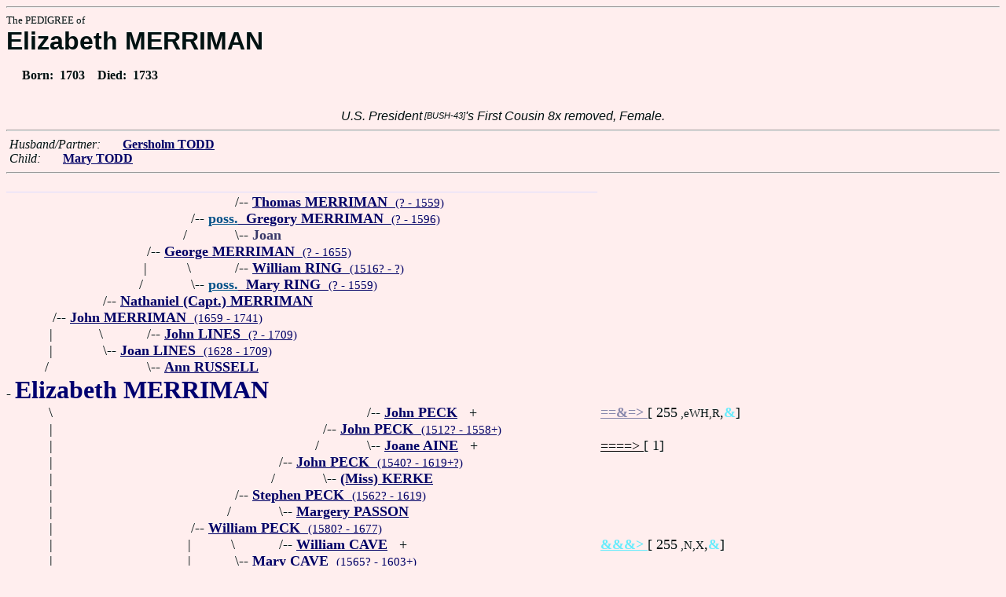

--- FILE ---
content_type: text/html
request_url: http://fabpedigree.com/s067/f262390.htm
body_size: 2691
content:
<!DOCTYPE html PUBLIC "-//W3C//DTD HTML 4.01 Transitional//EN">
<html><head><title>Pedigree: Elizabeth MERRIMAN</title>
<!-- id=555264126239067 -->
<meta name="keywords" content="pedigree Elizabeth MERRIMAN genealogy">
<meta http-equiv="content-type" content="text/html;charset=iso-8859-1">
<meta name="author" content="James Dow Allen Fab Pedigree Vers. 102">
<meta http-equiv="Expires" content="0">
<meta http-equiv="Pragma" content="no-cache">
<link rel=StyleSheet href="../qnstyle.css" type="text/css">
</head>
<body><hr><div id=j3>The PEDIGREE of</div>
<div id=j1>Elizabeth MERRIMAN</div>
<div id=jd><p>&nbsp; &nbsp; &nbsp;Born:  &nbsp;1703  &nbsp;  &nbsp;Died:  &nbsp;1733</div>
<br><div id=fdesa>U.S.&nbsp;President<sup><sub> [BUSH-43]</sub></sup>'s&nbsp;First&nbsp;Cousin&nbsp;8x&nbsp;removed,&nbsp;Female. </div>
<hr>  &nbsp;<var>Husband/Partner:</var> 
  &nbsp;  &nbsp;  &nbsp;  <a href="../s066/f262390.htm" title="Dates: 1695 - 1748"><b>Gersholm TODD</b></a>

<br>  &nbsp;<var>Child:</var>  
  &nbsp;  &nbsp;  &nbsp;  <a href="../s033/f631195.htm" title="Dates: 1732 - 1789"><b>Mary TODD</b></a>
<hr><table cellpadding=0 cellspacing=0><tr>
<th>________<th>________<th>_______<th>_______<th>_______<th>_______<th>_______<th>_______<th>_______<th>_______<th>_______<th>_____<th>_____<th>_____<th>&nbsp;
<tr><td> <td> <td> <td> <td align=right>/<td colspan=11 nowrap>-- <a href="../s040/f116694.htm"><b>Thomas MERRIMAN</b> &nbsp;<small>(? - 1559)</a>
<tr><td> <td> <td> <td align=right>/<td colspan=12 nowrap>-- <a href="../s020/f058347.htm"><b><font color="#005088">poss.</font> &nbsp;Gregory MERRIMAN</b> &nbsp;<small>(? - 1596)</a>
<tr><td> <td> <td> <td align=right>/&nbsp;&nbsp;<td align=right>\<td colspan=10 nowrap>-- <b><font color="#383868">Joan</font></b>
<tr><td> <td> <td align=right>/<td colspan=13 nowrap>-- <a href="../s060/f029173.htm"><b>George MERRIMAN</b> &nbsp;<small>(? - 1655)</a>
<tr><td> <td> <td align=right>|&nbsp;<td align=right>\&nbsp;<td align=right>/<td colspan=11 nowrap>-- <a href="../s042/f116694.htm"><b>William RING</b> &nbsp;<small>(1516? - ?)</a>
<tr><td> <td> <td align=right>/&nbsp;&nbsp;<td align=right>\<td colspan=12 nowrap>-- <a href="../s021/f058347.htm"><b><font color="#005088">poss.</font> &nbsp;Mary RING</b> &nbsp;<small>(? - 1559)</a>
<tr><td> <td align=right>/<td colspan=14 nowrap>-- <a href="../s080/f514586.htm" title="b. London 1613 - 1694 Conn."><b>Nathaniel (Capt.) MERRIMAN</b></a>
<tr><td align=right>/<td colspan=15 nowrap>-- <a href="../s040/f257293.htm"><b>John MERRIMAN</b> &nbsp;<small>(1659 - 1741)</a>
<tr><td align=right>|&nbsp;<td align=right>\&nbsp;<td align=right>/<td colspan=13 nowrap>-- <a href="../s062/f029173.htm"><b>John LINES</b> &nbsp;<small>(? - 1709)</a>
<tr><td align=right>|&nbsp;<td align=right>\<td colspan=14 nowrap>-- <a href="../s081/f514586.htm" title="poss. aka Joan OLNEY"><b>Joan LINES</b> &nbsp;<small>(1628 - 1709)</a>
<tr><td align=right>/&nbsp;&nbsp;<td> <td align=right>\<td colspan=13 nowrap>-- <a href="../s063/f029173.htm"><b>Ann RUSSELL</b></a>
<tr><td colspan=16 nowrap>- <b><font color="#000070" size="+3">Elizabeth MERRIMAN</font></b>
<tr><td align=right>\&nbsp;<td> <td> <td> <td> <td> <td> <td align=right>/<td colspan=7 nowrap>-- <a href="../s012/f501365.htm" title="Dates: 1490? - 1527"><b>John PECK</b></a> &nbsp; +<td nowrap><a href="../s012/f501365.htm"><font color="#8888ac"><b>==&amp;=&gt; </b></font></a>  [ 255<small> ,eWH,R</small>,<font color="#68ecfc"><b>&amp;</b></font>]

<tr><td align=right>|&nbsp;<td> <td> <td> <td> <td> <td align=right>/<td colspan=9 nowrap>-- <a href="../s056/f250682.htm"><b>John PECK</b> &nbsp;<small>(1512? - 1558+)</a>
<tr><td align=right>|&nbsp;<td> <td> <td> <td> <td> <td align=right>/&nbsp;&nbsp;<td align=right>\<td colspan=7 nowrap>-- <a href="../s013/f501365.htm" title="(poss. ANNE); Dates: ? - 1553?"><b>Joane AINE</b></a> &nbsp; +<td nowrap><a href="../s013/f501365.htm"><font color="#000000">====&gt; </font></a>  [ 1]

<tr><td align=right>|&nbsp;<td> <td> <td> <td> <td align=right>/<td colspan=10 nowrap>-- <a href="../s028/f125341.htm"><b>John PECK</b> &nbsp;<small>(1540? - 1619+?)</a>
<tr><td align=right>|&nbsp;<td> <td> <td> <td> <td align=right>/&nbsp;&nbsp;<td align=right>\<td colspan=9 nowrap>-- <a href="../s057/f250682.htm" title="aka (Miss) KINKE"><b>(Miss) KERKE</b></a>
<tr><td align=right>|&nbsp;<td> <td> <td> <td align=right>/<td colspan=11 nowrap>-- <a href="../s064/f062670.htm"><b>Stephen PECK</b> &nbsp;<small>(1562? - 1619)</a>
<tr><td align=right>|&nbsp;<td> <td> <td> <td align=right>/&nbsp;&nbsp;<td align=right>\<td colspan=10 nowrap>-- <a href="../s029/f125341.htm" title="(Margaret)"><b>Margery PASSON</b></a>
<tr><td align=right>|&nbsp;<td> <td> <td align=right>/<td colspan=12 nowrap>-- <a href="../s032/f031335.htm"><b>William PECK</b> &nbsp;<small>(1580? - 1677)</a>
<tr><td align=right>|&nbsp;<td> <td> <td align=right>|&nbsp;<td align=right>\&nbsp;<td align=right>/<td colspan=9 nowrap>-- <a href="../s030/f125341.htm" title="Dates: 1539? - 1560?"><b>William CAVE</b></a> &nbsp; +<td nowrap><a href="../s030/f125341.htm"><font color="#68ecfc"><b>&amp;&amp;&amp;&gt; </b></font></a>  [ 255<small> ,N,X</small>,<font color="#68ecfc"><b>&amp;</b></font>]

<tr><td align=right>|&nbsp;<td> <td> <td align=right>|&nbsp;<td align=right>\<td colspan=11 nowrap>-- <a href="../s065/f062670.htm"><b>Mary CAVE</b> &nbsp;<small>(1565? - 1603+)</a>
<tr><td align=right>|&nbsp;<td> <td> <td align=right>/&nbsp;&nbsp;<td> <td align=right>\<td colspan=9 nowrap>-- <a href="../s031/f125341.htm" title="Dates: ? - 1586?"><b>Eleanor GREY</b></a> &nbsp; +<td nowrap><a href="../s031/f125341.htm"><font color="#8888ac"><b>==&amp;=&gt; </b></font></a>  [ 255<small> ,eWH,RT</small>,<font color="#68ecfc"><b>&amp;</b></font>]

<tr><td align=right>|&nbsp;<td> <td align=right>/<td colspan=13 nowrap>-- <a href="../s066/f515667.htm" title="(immigrated 1637 on  Hector ); Dates: 1601 - 1694 Lyme, Conn."><b>William (Deacon) PECK</b></a>
<tr><td align=right>|&nbsp;<td> <td align=right>|&nbsp;<td align=right>\&nbsp;<td colspan=11 nowrap>/ <a href="../s014/f150949.htm" title="Dates: 1601 - 1694 Lyme, Conn."><b><font color="#006070">OR: poss. William PECK [alt ped]</font></b></a> &nbsp; +<td nowrap><a href="../s014/f150949.htm"><font color="#8888ac"><b>==&amp;=&gt; </b></font></a>  [ 255<small> ,eWH,R</small>,<font color="#68ecfc"><b>&amp;</b></font>]

<tr><td align=right>|&nbsp;<td> <td align=right>|&nbsp;<td align=right>\<td colspan=12 nowrap>-- <a href="../s033/f031335.htm"><b>Suzanne Marie GORMAN</b></a>
<tr><td align=right>|&nbsp;<td> <td align=right>/&nbsp;&nbsp;<td> <td> <td colspan=11 nowrap>/ <font color="#005088">or: <b>poss. Mary POCKE</b></font>
<tr><td align=right>|&nbsp;<td align=right>/<td colspan=14 nowrap>-- <a href="../s072/f102416.htm"><b>John PECK</b> &nbsp;<small>(Conn. 1640 - 1694 Conn.)</a>
<tr><td align=right>|&nbsp;<td align=right>|&nbsp;<td align=right>\<td colspan=13 nowrap>-- <a href="../s067/f515667.htm"><b>Elizabeth (Sarah) HOLT</b> &nbsp;<small>(? - 1683 Conn.)</a>
<tr><td align=right>|&nbsp;<td align=right>/&nbsp;&nbsp;<td> <td> <td colspan=12 nowrap>/ <a href="../s015/f150949.htm" title="Dates: ? - 1683 Conn."><b><font color="#006070">OR: Elizabeth DAVIS</font></b></a>
<tr><td align=right>\<td colspan=15 nowrap>-- <a href="../s041/f257293.htm"><b>Elizabeth PECK</b> &nbsp;<small>(1673 - 1709?)</a>
<tr><td> <td align=right>\&nbsp;<td> <td align=right>/<td colspan=12 nowrap>-- <a href="../s092/f409666.htm"><b><font color="#005088">poss.</font> &nbsp;William John MOSS</b> &nbsp;<small>(1571? - ?)</a>
<tr><td> <td align=right>|&nbsp;<td align=right>/<td colspan=13 nowrap>-- <a href="../s046/f204833.htm"><b>John (Corporal) MOSS</b> &nbsp;<small>(? - 1707 Conn.)</a>
<tr><td> <td align=right>|&nbsp;<td align=right>/&nbsp;&nbsp;<td align=right>\<td colspan=12 nowrap>-- <a href="../s093/f409666.htm"><b><font color="#005088">poss.</font> &nbsp;Elizabeth BARRE</b></a>
<tr><td> <td align=right>\<td colspan=14 nowrap>-- <a href="../s073/f102416.htm"><b>Mary MOSS</b> &nbsp;<small>(Conn. 1647 - 1725 Conn.)</a>
<tr><td> <td> <td align=right>\&nbsp;<td align=right>/<td colspan=12 nowrap>-- <a href="../s022/f041029.htm"><b>John CHARLES</b> &nbsp;<small>(? - 1673 Conn.?)</a>
<tr><td> <td> <td align=right>\<td colspan=13 nowrap>-- <a href="../s047/f204833.htm"><b>Abigail `Goody' CHARLES</b> &nbsp;<small>(? - 1656?)</a>
<tr><td> <td> <td> <td align=right>\<td colspan=12 nowrap>-- <a href="../s023/f041029.htm"><b>Sarah MOSS</b> &nbsp;<small>(1620 - ?)</a>
<tr><td>&nbsp;</table>
<hr> &nbsp;  <br> &nbsp;  <var>Her (poss.) 2-Great Grandchild:</var>  
  &nbsp;  &nbsp;  &nbsp;  <a href="../s041/f078899.htm" title="First Lady (LINCOLN) of the United States; : Kentucky 1818 - 1882 Illinois"><b>Mary Ann TODD</b></a>
<br>&nbsp;<p><center><a href="../pedstart.htm"><font color="#003c48"><big>[ <i>Start</i> ]</a><br><small><small>FabPed Genealogy Vers. 102 &nbsp; <a href="../copyr.htm"><font color="#003c48">&copy; &nbsp; Jamie, 1997-2022</a></center><hr>
</body></html>
